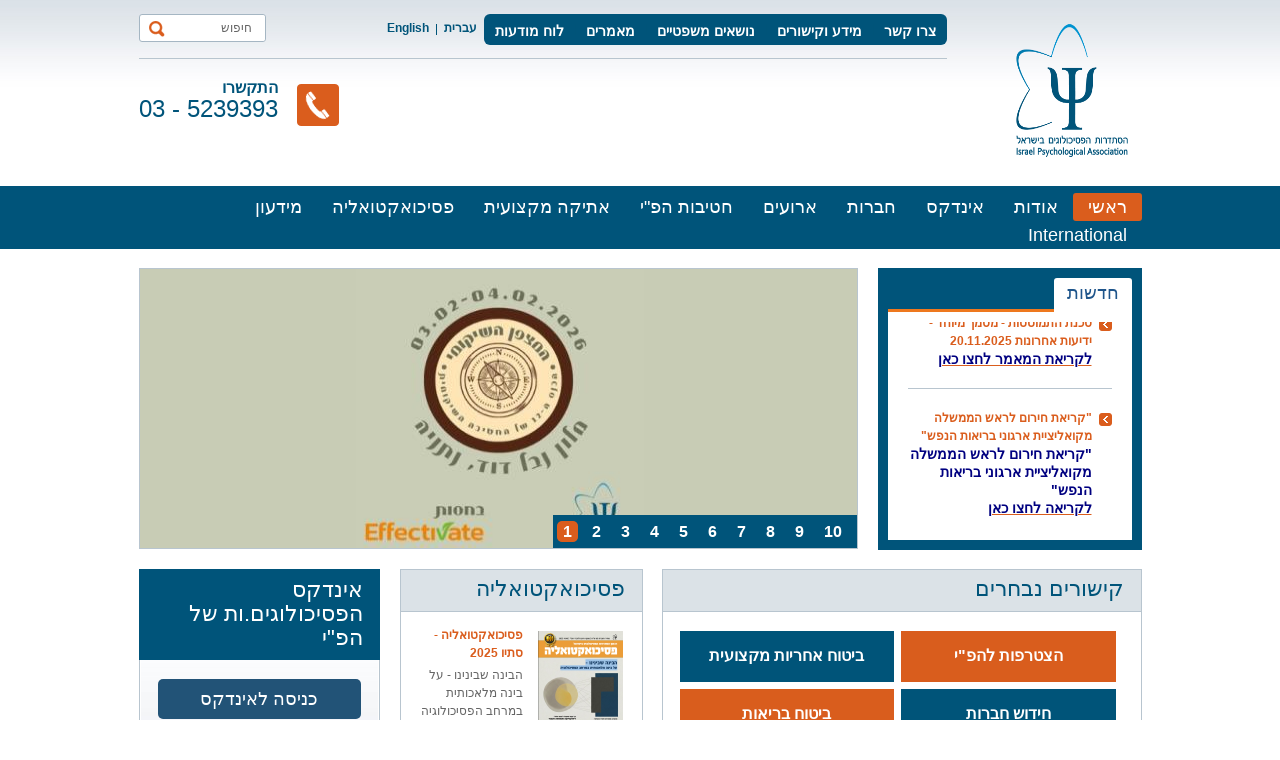

--- FILE ---
content_type: text/html; charset=utf-8
request_url: https://www.psychology.org.il/
body_size: 7821
content:
<!DOCTYPE html PUBLIC "-//W3C//DTD XHTML 1.0 Transitional//he" "https://www.w3.org/TR/xhtml1/DTD/xhtml1-transitional.dtd">
<html xmlns="https://www.w3.org/1999/xhtml" xml:lang="he" lang="he">
<head>
	<script>
	  (function(i,s,o,g,r,a,m){i['GoogleAnalyticsObject']=r;i[r]=i[r]||function(){
	  (i[r].q=i[r].q||[]).push(arguments)},i[r].l=1*new Date();a=s.createElement(o),
	  m=s.getElementsByTagName(o)[0];a.async=1;a.src=g;m.parentNode.insertBefore(a,m)
	  })(window,document,'script','//www.google-analytics.com/analytics.js','ga');
	  ga('create', 'UA-45293255-1', 'psychology.org.il');
	  ga('send', 'pageview');
	</script>
	
	<title>הסתדרות הפסיכולוגים בישראל</title>
	<meta http-equiv="Content-Type" content="text/html; charset=utf-8" />
	<meta name="keywords" content="" />
	<meta name="description" content="" />
			<meta name="ROBOTS" content="INDEX,FOLLOW" />
	<link rel="shortcut icon" type="image/png" href="/content/images/favicon.png" />
	
	<!-- <script src='/content/js/jquery-1.8.3.min.js' type='text/javascript'></script> -->
	<script src='/content/js/jquery-3.7.1.min.js' type='text/javascript'></script>
	
	
	
	
	<script type='text/javascript' src='https://www.google.com/recaptcha/api.js?onload=myCallBack&render=explicit&hl=iw'></script>
	<script>
	var myCallBack = function() {
		for (var i = elArr.length - 1; i >= 0; i--) {
			var el = elArr[i];
			grecaptcha.render(el, {
				'sitekey' : '6Lcu0nwdAAAAAEfSBVsO_NTERt7YuZfrm-pmYali',
				'theme' : 'light',
				'callback' : onloadCallback,
				'expired-callback' : expiredCallback
			});
		}
	};
	</script>
<link rel='stylesheet' href='/Content/Styles/style.css?v=8' />
<link rel='stylesheet' href='/content/JS/fancybox/jquery.fancybox.css?v=8.1.5' />
<link rel='stylesheet' href='/content/JS/swiper/swiper-bundle-11.1.1.min.css' />
<script type='text/javascript'>
var G_PageID='95114'
</script>

</head>
<body class="hpPage_body">
	
	<div id="fb-root"></div>
	<script async defer crossorigin="anonymous" src="https://connect.facebook.net/he_IL/sdk.js#xfbml=1&version=v19.0&appId=184778225374556" nonce="4UFbybpy"></script>
	
	<div id="outer">
		<div id="header">
			<div class="wrapper">
				<a href="https://www.psychology.org.il" title="הסתדרות הפסיכולוגים בישראל" class="logo">
					<img src="/content/images/logo.png" alt="הסתדרות הפסיכולוגים בישראל" title="הסתדרות הפסיכולוגים בישראל" />
				</a>
				<div class="headerLeft">
					<div class="headerTop">
						<ul class='topMenuLast topLink'   itemscope itemtype="https://www.schema.org/SiteNavigationElement">
	<li class='btn1 first'>
		<a  href="https://www.psychology.org.il/צרו-קשר"   itemprop="url">צרו קשר</a>
		
	</li><li class='btn2'>
		<a  href="https://www.psychology.org.il/קישורים"   itemprop="url">מידע וקישורים</a>
		<ul></ul>
	</li><li class='btn3'>
		<a  href="https://www.psychology.org.il/נושאים-משפטיים"   itemprop="url">נושאים משפטיים</a>
		<ul></ul>
	</li><li class='btn4'>
		<a  href="https://www.psychology.org.il/מאמרים"   itemprop="url">מאמרים</a>
		<ul></ul>
	</li><li class='btn5 last'>
		<a  href="https://www.psychology.org.il/לוח-מודעות"   itemprop="url">לוח מודעות</a>
		<ul></ul>
	</li>
	</ul>
<script type="text/javascript">$('.topMenuLast ul li:last-child').addClass('last');</script>
						<ul class="language">
							<li class="active"><a href="https://www.psychology.org.il">עברית</a></li>
							<li class="last"><a href="/english">English</a></li>
						</ul>
						<form class="search" action="action" method="get">
							<input type='hidden' name='type' value='search' />
							<input type="text"  name="query" placeholder="חיפוש"/>
							<input type="submit" class="button" title="Search" name="submit" value=""/>
						</form>
					</div>
					
					<ul class="contactDetails">
						<li class="phone">
							<img src="/content/images/phone-icon.png" alt=""/>
							<p>התקשרו<br/><strong>03 - 5239393</strong></p>
						</li>
						
					</ul>
				</div>
			</div>
		</div>
		<div id="navWrapper" data-index-group="תפריט עליון" data-tabindex="1">
			<div class="wrapper">
				<ul class='topMenuLast mainNav'   itemscope itemtype="https://www.schema.org/SiteNavigationElement">
	<li class='btn1 active active1 first active-current'>
		<a  href="https://www.psychology.org.il/"   itemprop="url">ראשי</a>
		
	</li><li class='btn2'>
		<a  href="https://www.psychology.org.il/אודות"   itemprop="url">אודות</a>
		<ul></ul>
	</li><li class='btn3'>
		<a  href="https://www.psychology.org.il/אינדקס"   itemprop="url">אינדקס</a>
		
	</li><li class='btn4'>
		<a  href="https://www.psychology.org.il/חברות"   itemprop="url">חברות</a>
		
	</li><li class='btn5'>
		<a  href="https://www.psychology.org.il/כנסים-וארועים"   itemprop="url">ארועים</a>
		
	</li><li class='btn6'>
		<a  href="https://www.psychology.org.il/חטיבות-הפ-י"   itemprop="url">חטיבות הפ"י</a>
		
	</li><li class='btn7'>
		<a  href="https://www.psychology.org.il/אתיקה-מקצועית"   itemprop="url">אתיקה מקצועית</a>
		
	</li><li class='btn8'>
		<a  href="https://www.psychology.org.il/פסיכואקטואליה"   itemprop="url">פסיכואקטואליה</a>
		
	</li><li class='btn9'>
		<a  href="https://www.psychology.org.il/מידעון"   itemprop="url">מידעון</a>
		
	</li><li class='btn10 last'>
		<a  href="https://www.psychology.org.il/international"   itemprop="url">International</a>
		
	</li>
	</ul>
<script type="text/javascript">$('.topMenuLast ul li:last-child').addClass('last');</script>
			</div>
		</div>
		<div id="bodyContainer">
			<div class="wrapper" id="page-content" data-index-group="אזור תוכן" data-tabindex="1">
				
				<div id="containerTop">
	<div class="newsSection">
		<ul class="tabs">
			<li><a href="javascript:void(0);" rel="nofollow" style="cursor:default;">חדשות</a></li>
		</ul>
		<script src="/Sites/Master/Content/Modules/News/marquee.js" type="text/javascript"></script>
<script type="text/javascript">
var delayb4scroll=2000 //Specify initial delay before marquee starts to scroll on page (2000=2 seconds)
var marqueespeed=1 //Specify marquee scroll speed (larger is faster 1-10)
var pauseit=1 //Pause marquee onMousever (0=no. 1=yes)?
</script>
<div class="newsbox ">
	<div id="marqueecontainer"  onmouseover="copyspeed=pausespeed" onmouseout="copyspeed=marqueespeed">
		<div id="vmarquee"  style="position:relative;width:100%;float:right;*float:none;">
			<ul class='newsContent' >
			<li>
	<h3>סכנת התמוטטות - מסמך מיוחד - ידיעות אחרונות 20.11.2025</h3>
	<p>
	<a href="/sites/psycho/UserContent/files/%D7%9B%D7%AA%D7%91%D7%94%20%D7%9E%D7%99%D7%93%D7%99%D7%A2%D7%95%D7%AA%20%D7%90%D7%97%D7%A8%D7%95%D7%A0%D7%95%D7%AA%2021_11_25%20%D7%93%D7%97%D7%95%D7%A1.pdf"><span style="color:#000080;"><strong><span style="font-size:14px;">לקריאת המאמר לחצו כאן</span></strong></span></a></p>
</li><li>
	<h3>"קריאת חירום לראש הממשלה מקואליציית ארגוני בריאות הנפש"</h3>
	<p>
	<strong><span style="color:#000080;"><span style="font-size:14px;">&quot;קריאת חירום לראש הממשלה מקואליציית ארגוני בריאות הנפש&quot;</span></span></strong></p>
<p>
	<a href="/sites/psycho/UserContent/files/%D7%9E%D7%9B%D7%AA%D7%91%20%D7%9C%D7%A8%D7%90%D7%A9%20%D7%94%D7%9E%D7%9E%D7%A9%D7%9C%D7%94%2020_11.pdf"><strong><span style="color:#000080;"><span style="font-size:14px;">לקריאה לחצו כאן</span></span></strong></a></p>
</li><li>
	<h3>לידיעתכם.ן , קבלו את תוצאות הסקר מ 4/25 בנושא ההיערכות לסגירת קליניקה פסיכולוגית פרטית באופן מתוכנן או פתאומי</h3>
	<p>
	<strong style="color: rgb(0, 0, 128);"><span style="font-size:14px;">לסקר לחצו <a href="/sites/psycho/UserContent/files/%D7%AA%D7%95%D7%A6%D7%90%D7%95%D7%AA%20%D7%A1%D7%A7%D7%A8%20%D7%9C%D7%A4%D7%A8%D7%A1%D7%95%D7%9D.pdf">כאן</a></span></strong></p>
</li><li>
	<h3>הערות הפ"י לשינוי התקנות המוצע על ידי משרד הבריאות</h3>
	<p>
	<span style="color:#000080;"><strong><span style="font-size:14px;">במצורף מכתב שנשלח ב 3.8.2025 ליועצת המשפטית של משרד הבריאות בעניין &quot;הערות הסתדרות הפסיכולוגים לשינוי התקנות שפרסם לציבור&quot;</span></strong></span></p>
<p>
	<a href="https://app.activetrail.com/S/eijietzxxwj.htm"><span style="color:#000080;"><strong><span style="font-size:14px;">למכתב לחצו כאן</span></strong></span></a></p>
</li><li>
	<h3>הכרה בפסיכולוגים כ"עובדים חיוניים" בתקופת חירום</h3>
	<p>
	<span style="color:#000080;"><strong><span style="font-size:14px;">הכרה בפסיכולוגים כ&quot;עובדים חיוניים&quot; בתקופת חירום</span></strong></span></p>
<p>
	<span style="color:#000080;"><strong><span style="font-size:14px;">לקריאה לחצו <a href="https://app.activetrail.com/S/eijietttfjt.htm">כאן</a></span></strong></span></p>
</li><li>
	<h3>לחברי.ות הפ"י המבוטחים תחת הפ"י, דרך טיב קפיטל (מנורה) יש כיסוי ביטוחי לטיפול בנפגעי מלחמה וטרור</h3>
	<p>
	<span style="font-size:14px;"><span style="color:#000080;"><strong>לחברי.ות הפ&quot;י המבוטחים תחת הפ&quot;י, דרך טיב קפיטל (מנורה), למען הסר ספק:&nbsp;יש כיסוי ביטוחי לטיפול בנפגעי מלחמה וטרור</strong></span></span></p>
<p>
	<span style="font-size:14px;"><span style="color:#000080;"><strong>לחצו <a href="https://app.activetrail.com/S/eijietttxww.htm">כאן </a>לקרוא את ההודעה המלאה</strong></span></span><span style="font-size:14px;"><span style="color:#000080;"><strong></strong></span></span></p>
<p>
	&nbsp;</p>
</li><li>
	<h3>נייר עמדה של הפ"י כנגד סכנה לאי ציות פסיקת בג"ץ</h3>
	<p>
	<a href="https://app.activetrail.com/S/eiji3jaexfj.htm"><strong><span style="font-size:14px;"><span style="color:#000080;">לקריאה לחצו כאן</span></span></strong></a></p>
</li><li>
	<h3>ב 13.3.2025 נחתם הסכם שכר חדש לפסיכולוגים במגזר הציבורי</h3>
	<p>
	<strong style="color: rgb(0, 0, 128); font-size: 14px;">מהלך היסטורי,&nbsp;</strong><strong style="color: rgb(0, 0, 128); font-size: 14px;">יום חג לפסיכולוגיה הציבורית !!!</strong></p>
<p>
	<span style="font-size: 14px; color: rgb(0, 0, 128);"><strong>להסבר קצר ממשרד הבריאות לחצו </strong></span><strong style="font-size: 14px;"><a href="/sites/psycho/UserContent/files/%D7%94%D7%A1%D7%9B%D7%9D%20%D7%A9%D7%9B%D7%A8%20%D7%A4%D7%A1%D7%99%D7%9B%D7%95%D7%9C%D7%95%D7%92%D7%99%D7%94%20%D7%A6%D7%99%D7%91%D7%95%D7%A8%D7%99%D7%AA%2013_3_2025%20-%20%D7%9E%D7%A9%D7%A8%D7%93%20%D7%94%D7%91%D7%A8%D7%99%D7%90%D7%95%D7%AA.pdf"><span style="color:#000080;">כאן</span></a></strong></p>
</li><li>
	<h3>התנגדות לשחרור מוקדם של הפסיכולוג יובל כרמי</h3>
	<p>
	<span style="font-size:14px;"><span style="color:#000080;"><strong>מכתב הסתדרות הפסיכולוגים בישראל לגבי התנגדות לשחרור מוקדם של הפסיכולוג יובל כרמי שנשלח לפרקליט המדינה, מר עמית איסמן.&nbsp;</strong></span></span><strong style="color: rgb(0, 0, 128);"><span style="font-size:16px;"><span style="font-size:14px;">למכתב לחצו</span> <a href="/sites/psycho/UserContent/files/%D7%94%D7%AA%D7%A0%D7%92%D7%93%D7%95%D7%AA%20%D7%A9%D7%97%D7%A8%D7%95%D7%A8%20%D7%9E%D7%95%D7%A7%D7%93%D7%9D%20%D7%99%D7%95%D7%91%D7%9C%20%D7%9B%D7%A8%D7%9E%D7%99(1).pdf">כאן</a></span></strong></p>
</li><li>
	<h3>קריאה להצלה ושחרור החטופים והחטופות</h3>
	<p>
	<span style="color:#000080;"><strong><span style="font-size:14px;">לקריא</span></strong></span><strong><span style="font-size:14px;"><span style="color:#000080;">ה לחצו</span> <a href="https://app.activetrail.com/S/eiji3jf3wxw.htm">כאן</a></span></strong></p>
</li><li>
	<h3>ב 5.12.2024 הסתדרות הפסיכולוגים לישראל הוציאה נייר עמדה כנגד החקיקה המשפטית</h3>
	<p>
	<a href="https://app.activetrail.com/S/eiji3jedadj.htm"><strong><span style="font-size:14px;">לפרטים לחץ כאן</span></strong></a></p>
</li><li>
	<h3>ב 24.11.2024 הפ"י הוציאה תגובה למיצג אנטישמי בכנס DBT בארה"ב</h3>
	<p>
	<a href="/sites/psycho/UserContent/files/IPA%20letter%20re%20antisemitism%20talk.pdf"><span style="font-size: 14px;"><b>לפרטים לחץ כאן</b></span></a></p>
</li><li>
	<h3>גבולות העיסוק בפסיכולוגיה על ידי פסיכולוג מומחה-נייר עבודה מסכם</h3>
	<p>
	לאורך תקופה ארוכה, תת ועדה של הועד המרכזי של הפ&quot;י עסקה בנושא מרכזי וחשוב להתפתחותם המקצועית של פסיכולוגים ופסיכולוגיות, גבולות העיסוק בפסיכולוגיה על ידי פסיכולוג מומחה. לפרטים -&nbsp;<a href="https://app.activetrail.com/S/eiai3eftwdf.htm">https://app.activetrail.com/S/eiai3eftwdf.htm</a></p>
</li>
			</ul>
		</div>
	</div>
</div>
	</div>
	<div class="sliderSection hp-banner-swiper swiper">
		<ul class="swiper-wrapper">
			<li class="swiper-slide">
	<a href="https://app.activetrail.com/S/eijiet3dtta.htm" >
		<img src="/resize.ashx?path=/sites/psycho/UserContent/images/%D7%9B%D7%A0%D7%A1%20%D7%94%D7%97%D7%98%D7%99%D7%91%D7%94%20%D7%94%D7%A9%D7%99%D7%A7%D7%95%D7%9E%D7%99%D7%AA%203-4%20%D7%A4%D7%91%D7%A8%D7%95%D7%90%D7%A8%202026%20-%202(1).jpeg&width=717" alt="באנר מתחלף בדף הבית"/>
		
	</a>
</li><li class="swiper-slide">
	<a href="https://app.activetrail.com/S/eijiet3atwj.htm" target="_blank">
		<img src="/resize.ashx?path=/sites/psycho/UserContent/images/%D7%9B%D7%A0%D7%A1%20%D7%94%D7%A7%D7%9C%D7%99%D7%A0%D7%99%D7%99%D7%9D%20-%20%D7%9E%D7%A6%D7%91%D7%99%20%D7%A2%D7%A6%D7%9E%D7%99%20%D7%98%D7%99%D7%A4%D7%95%D7%9C%D7%99%D7%99%D7%9D.jpg&width=717" alt="באנר מתחלף בדף הבית"/>
		
	</a>
</li><li class="swiper-slide">
	<a href="https://app.activetrail.com/S/eijietezfwt.htm" target="_blank">
		<img src="/resize.ashx?path=/sites/psycho/UserContent/images/%D7%9B%D7%A0%D7%A1%20%D7%94%D7%97%D7%98%D7%99%D7%91%D7%94%20%D7%9C%D7%A4%D7%A1%D7%99%D7%9B%D7%95%D7%9C%D7%95%D7%92%D7%99%D7%94%20%D7%97%D7%91%D7%A8%D7%AA%D7%99%D7%AA%20-%20%D7%AA%D7%A2%D7%A1%D7%95%D7%A7%D7%AA%D7%99%D7%AA%20-%20%D7%90%D7%A8%D7%92%D7%95%D7%A0%D7%99%D7%AA%20-%20%D7%9E%D7%A8%D7%A5%202026.jpg&width=717" alt="באנר מתחלף בדף הבית"/>
		
	</a>
</li><li class="swiper-slide">
	<a href="https://app.activetrail.com/S/eijieteewwf.htm" target="_blank">
		<img src="/resize.ashx?path=/sites/psycho/UserContent/images/%D7%9B%D7%A0%D7%A1%20%D7%A8%D7%A4%D7%95%D7%90%D7%99%D7%99%D7%9D%20%D7%9E%D7%A8%D7%A5%202026.jpg&width=717" alt="באנר מתחלף בדף הבית"/>
		
	</a>
</li><li class="swiper-slide">
	<a href="https://app.activetrail.com/S/eijiet3atwd.htm" target="_blank">
		<img src="/resize.ashx?path=/sites/psycho/UserContent/images/%D7%91%D7%99%D7%98%D7%95%D7%97%20%D7%90%D7%97%D7%A8%D7%99%D7%95%D7%AA%20%D7%9E%D7%A7%D7%A6%D7%95%D7%A2%D7%99%D7%AA%202026.jpg&width=717" alt="באנר מתחלף בדף הבית"/>
		
	</a>
</li><li class="swiper-slide">
	<a href="https://skybit.co.il/?source=ipa" target="_blank">
		<img src="/resize.ashx?path=/sites/psycho/UserContent/images/%D7%91%D7%90%D7%A0%D7%A8%20-%20%D7%A1%D7%A7%D7%99%D7%99%D7%91%D7%99%D7%98%20-%20%D7%97%D7%95%D7%A4%D7%A9%D7%94%20%D7%91%D7%97%D7%95%D7%9C%20-%20%D7%98%D7%99%D7%91%20%D7%A7%D7%A4%D7%99%D7%98%D7%9C.jpg&width=717" alt="באנר מתחלף בדף הבית"/>
		
	</a>
</li><li class="swiper-slide">
	<a href="https://psychologists.org.il/" target="_blank">
		<img src="/resize.ashx?path=/sites/psycho/UserContent/images/%D7%91%D7%90%D7%A0%D7%A8%20%D7%90%D7%99%D7%A0%D7%93%D7%A7%D7%A11(1).jpg&width=717" alt="באנר מתחלף בדף הבית"/>
		
	</a>
</li><li class="swiper-slide">
	<a href="https://www.bfriend.co.il/psych/" target="_blank">
		<img src="/resize.ashx?path=/sites/psycho/UserContent/images/%D7%91%D7%99%D7%98%D7%95%D7%97%20%D7%9B%D7%9C%D7%91%D7%99%D7%9D%20%D7%95%D7%97%D7%AA%D7%95%D7%9C%D7%99%D7%9D%20%D7%9E%D7%A8%D7%A5%202025.jpg&width=717" alt="באנר מתחלף בדף הבית"/>
		
	</a>
</li><li class="swiper-slide">
	<a href="https://www.themarker.com/labels/themasters/2024-01-18/ty-article-labels/0000018d-1c68-d022-ad9d-1e7c33ec0000" target="_blank">
		<img src="/resize.ashx?path=/sites/psycho/UserContent/images/THE%20MARKER%20-%20%D7%9B%D7%AA%D7%91%D7%94%20%D7%A2%D7%9D%20%D7%99%D7%95%D7%A8%D7%9D.jpg&width=717" alt="באנר מתחלף בדף הבית"/>
		
	</a>
</li><li class="swiper-slide">
	<a href="https://www.davar1.co.il/501326/" target="_blank">
		<img src="/resize.ashx?path=/sites/psycho/UserContent/images/%D7%9B%D7%A0%D7%A1%20%D7%A4%D7%A1%D7%99%D7%9B%D7%95%D7%9C%D7%95%D7%92%D7%99%D7%9D%20-%20%D7%91%D7%99%D7%AA%20%D7%94%D7%A0%D7%A9%D7%99%D7%90%20%D7%90%D7%A4%D7%A8%D7%99%D7%9C%202024%20-%20%D7%91%D7%90%D7%A0%D7%A8(1).jpg&width=717" alt="באנר מתחלף בדף הבית"/>
		
	</a>
</li>

		</ul>
		<div class="swiper-pagination"></div>
	</div>
</div>
<div id="containerMiddle">
	<div class="main">
		<div class="mainRight">
			<h1 class="heading"><span>קישורים נבחרים</span></h1>
			<div class="mainRightp">
				<table border="0" cellpadding="7" cellspacing="7" style="height:200px; width:450px">
	<tbody>
		<tr>
			<td style="background-color:rgb(217, 93, 29); text-align:center; width:50%">
				<p>
					<a href="https://www.psychology.org.il/%d7%98%d7%a4%d7%a1%d7%99-%d7%94%d7%a6%d7%98%d7%a8%d7%a4%d7%95%d7%aa" style="text-decoration: none" target="_top"><strong><span style="color:#FFFFFF"><span style="font-size:16px">הצטרפות להפ&quot;י</span></span></strong></a></p>
			</td>
			<td style="background-color:rgb(0, 84, 121); text-align:center; width:50%">
				<a href="https://goo.gl/GcbMtD" style="text-decoration: none"><strong><span style="color:#FFFFFF"><span style="font-size:16px">ביטוח אחריות מקצועית</span></span></strong></a></td>
		</tr>
		<tr>
			<td style="background-color:rgb(0, 84, 121); text-align:center; width:50%">
				<a href="https://www.psychology.org.il/חידוש-מנוי" style="text-decoration: none"><strong><span style="font-size:16px"><span style="color:#FFFFFF">חידוש חברות</span></span></strong></a></td>
			<td style="background-color:rgb(217, 93, 29); text-align:center; width:50%">
				<a href="https://www.psychology.org.il/ביטוח-רפואי-לחברי-הפ-י" style="text-decoration: none"><span style="font-size:16px"><span style="color:#FFFFFF"><strong>ביטוח בריאות</strong></span></span></a></td>
		</tr>
		<tr>
			<td style="background-color:rgb(217, 93, 29); text-align:center; width:50%">
				<a href="https://psychologists.org.il/%D7%90%D7%96%D7%95%D7%A8-%D7%90%D7%99%D7%A9%D7%99/lost-password/"><span style="text-decoration-line: none; font-size: 16px;"><strong><span style="color:#FFFFFF">להצטרפות לאינדקס של חברי וחברות הפ&quot;י</span></strong></span></a></td>
			<td style="background-color:rgb(0, 84, 121); text-align:center; width:50%">
				<a href="https://psychologists.org.il/%d7%90%d7%96%d7%95%d7%a8-%d7%90%d7%99%d7%a9%d7%99/my-profile/"><span style="color:#ffffff;"><strong><span style="font-size:16px;">עדכון פרופיל אישי באינדקס הפסיכולוגים.ות</span></strong></span></a></td>
		</tr>
	</tbody>
</table>
<table border="0" cellpadding="7" cellspacing="7" style="height:90px; width:450px">
	<tbody>
		<tr>
			<td colspan="2" style="text-align:center">
				<p>
					&nbsp;</p>
				<p>
					<span style="color:#000000"><span style="font-size:22px"><strong>ניירות עמדה של הפ&quot;י</strong></span></span></p>
				<p>
					<a href="https://www.psychology.org.il/%D7%A0%D7%99%D7%99%D7%A8%D7%95%D7%AA-%D7%A2%D7%9E%D7%93%D7%94-%D7%A9%D7%9C-%D7%94%D7%A4%D7%99"><span style="color:#000000"><span style="font-size:18px"><strong>לחץ כאן להצגת ניירות העמדה</strong></span></span></a></p>
				<p>
					&nbsp;</p>
				<hr />
				<p>
					<span style="color:#000000;"><span style="font-size:22px"><strong>השתלמויות</strong></span></span></p>
				<p>
					<a href="/sites/psycho/UserContent/files/%D7%A0%D7%95%D7%94%D7%9C%20%D7%94%D7%A9%D7%AA%D7%9C%D7%9E%D7%95%D7%99%D7%95%D7%AA%20%D7%9E%D7%A2%D7%95%D7%93%D7%9B%D7%9F%201_1_2025.pdf"><span style="color:#000000;"><span style="font-size:16px"><strong>נוהל השתלמויות מעודכן נכון ל 1.1.2025</strong></span></span></a></p>
				<p>
					&nbsp;</p>
				<p>
					<a href="/sites/psycho/UserContent/files/%D7%A8%D7%A9%D7%99%D7%9E%D7%AA%20%D7%94%D7%A9%D7%AA%D7%9C%D7%9E%D7%95%D7%99%D7%95%D7%AA%20%D7%9C%D7%90%D7%AA%D7%A8%20%D7%A0%D7%9B%D7%95%D7%9F%20%D7%9C%2015_1_2026.pdf"><span style="color:#000000;"><span style="font-size:16px"><strong>רשימת השתלמויות שאושרו</strong></span></span></a><span style="color:#000000;"><span style="font-size:16px"><strong></strong></span></span></p>
				<p>
					&nbsp;</p>
				<hr />
				<p>
					<span style="color:#000000"><span style="font-size:22px"><strong>רשימת רואי חשבון ויועצי מס במחיר מוזל</strong></span></span></p>
				<p>
					<a href="https://www.psychology.org.il/%D7%A8%D7%A9%D7%99%D7%9E%D7%AA-%D7%A8%D7%95%D7%90%D7%99-%D7%97%D7%A9%D7%91%D7%95%D7%9F-%D7%91%D7%90%D7%AA%D7%A8"><span style="color:#000000"><span style="font-size:16px"><strong>לחצו כאן לקבלת הרשימה</strong></span></span></a></p>
			</td>
		</tr>
	</tbody>
</table>
<p>
	&nbsp;</p>
			</div>
		</div>
		<div class="mainLeft">
			<div class="leftTop">
				<a href="/פסיכואקטואליה"><h2 class="heading"><span>פסיכואקטואליה</span></h2></a>
					<div class="leftTopContent">
	<a href="/staticcontent/magazine1225/index.html" rel="nofollow" target="_blank">
		<img src="/resize.ashx?path=/sites/psycho/UserContent/images/Screenshot_3(1).png&width=85"" alt="פסיכואקטואליה - סתיו 2025"/>
		
	</a>
	
	<div class="text">
		<strong><a href="/staticcontent/magazine1225/index.html" rel="nofollow" target="_blank"> פסיכואקטואליה - סתיו 2025 </a></strong>
		<p>הבינה שבינינו - על בינה מלאכותית במרחב הפסיכולוגיה</p>
	</div>
	<ul class="links">
		<li><a href="/פסיכואקטואליה">לכל הגליונות</a></li>
		
		<li class="redText">
				<a href="/staticcontent/magazine1225/index.html" rel="nofollow" target="_blank"> להורדה </a>
			</li>
	</ul>
</div>

			</div>
			<div class="leftBottom">
				<a href="/חטיבות-הפ-י"><h2 class="heading"><span>חטיבות הפ"י</span></h2></a>
				<div class="leftBottomContent">
					<ul Class='list' >
	<li><a href="https://www.psychology.org.il/חטיבה-קלינית">חטיבה קלינית</a></li><li><a href="https://www.psychology.org.il/חטיבה-חינוכית">חטיבה חינוכית</a></li><li><a href="https://www.psychology.org.il/חטיבה-התפתחותית">חטיבה התפתחותית</a></li><li><a href="https://www.psychology.org.il/חטיבה-חברתית">חטיבה חברתית-תעסוקתית</a></li><li><a href="https://www.psychology.org.il/rehab">חטיבה שיקומית</a></li><li><a href="https://www.psychology.org.il/חטיבה-רפואית">חטיבה רפואית</a></li>
</ul>

				</div>
			</div>
		</div>
		<div class="mainBottom">
	<h3 class="heading"><span>שימושון</span></h3>
	<div class="sliderSecTwo">
		<a href="#" class="prev"></a>
		<a href="#" class="next"></a>
		<ul Class='sliderTwo' >
	<li>
	<a href="https://www.psychology.org.il/הטבות">
		<span class="caros_img">
			<img src="/resize.ashx?path=/sites/psycho/UserContent/images/icons/icon02.png&width=44" alt="הטבות"/>
		</span>
		<span>הטבות</span>
	</a>
</li><li>
	<a href="https://www.psychology.org.il/קישורים">
		<span class="caros_img">
			<img src="/resize.ashx?path=/sites/psycho/UserContent/images/icons/icon03.png&width=44" alt="מידע וקישורים"/>
		</span>
		<span>מידע וקישורים</span>
	</a>
</li><li>
	<a href="https://www.psychology.org.il/נושאים-משפטיים">
		<span class="caros_img">
			<img src="/resize.ashx?path=/sites/psycho/UserContent/images/icons/icon04.png&width=44" alt="נושאים משפטיים"/>
		</span>
		<span>נושאים משפטיים</span>
	</a>
</li><li>
	<a href="https://www.psychology.org.il/חברות">
		<span class="caros_img">
			<img src="/resize.ashx?path=/sites/psycho/UserContent/images/icons/icon04.png&width=44" alt="חברות"/>
		</span>
		<span>חברות</span>
	</a>
</li><li>
	<a href="https://www.psychology.org.il/לוח-מודעות">
		<span class="caros_img">
			<img src="/resize.ashx?path=/sites/psycho/UserContent/images/icons/icon01.png&width=44" alt="לוח מודעות"/>
		</span>
		<span>לוח מודעות</span>
	</a>
</li><li>
	<a href="https://www.psychology.org.il/אינדקס">
		<span class="caros_img">
			
		</span>
		<span></span>
	</a>
</li>
</ul>
		
	</div>
</div>
	</div>
	<div class="midleLeft">
		<div class="witness">
			<h3 class="heading"><span>אינדקס הפסיכולוגים.ות של הפ"י</span></h3>
			<div class="witnessContentWrap">
				<div class="witnessContent">
					<a href="https://psychologists.org.il/" target="_blank" rel="nofollow" class="blue-btn">
						כניסה לאינדקס
					</a>
					<a href="https://psychologists.org.il/אזור-אישי/my-profile/" target="_blank" rel="nofollow" class="blue-btn">
						הרשמה לאינדקס
					</a>
				</div>
			</div>
		</div>
		<div class="fbLikeSec">
			<div class="fb-page" data-href="https://www.facebook.com/ipa.heppi/" data-tabs="timeline" data-width="241" data-height="264" data-small-header="false" data-adapt-container-width="true" data-hide-cover="false" data-show-facepile="true"><blockquote cite="https://www.facebook.com/ipa.heppi/" class="fb-xfbml-parse-ignore"><a href="https://www.facebook.com/ipa.heppi/">Israel Psychology Association</a></blockquote></div>
		</div>
		<div class="happyText">
			 	
	<div style="position:relative;" >
		<a href='/Banners/Redirect?id=56' target='_self'> 
			<img src='/sites/psycho/UserContent/images/DOR.jpg' style='width:242px;height:113px' />
			</a>
		
		
	</div>
		</div>
	</div>
</div>
<div id="containerBottom">
	<div class="bottomRight">
		 	
	<div style="position:relative;" >
		<a href='/Banners/Redirect?id=54' target='_self'> 
			<img src='/sites/psycho/UserContent/images/img01.jpg' style='width:466px;height:58px' />
			</a>
		
		
	</div>
	</div>
	<div class="bottomLeft">
		 	
	<div style="position:relative;" >
		<a href='/Banners/Redirect?id=55' target='_self'> 
			<img src='/sites/psycho/UserContent/images/insurance_05_2016.png' style='width:466px;height:58px' />
			</a>
		
		
	</div>
	</div>
</div>
			</div>
		</div>
		<div id="footer" data-index-group="תוכן חלק תחתון" data-tabindex="1">
			<div class="footerTop"></div>
			<div class="footerBottom">
				<div class="wrapper">
					<table align="right" cellpadding="10" cellspacing="0">
	<tbody>
		<tr>
			<th>
				<a href="/">ראשי</a></th>
			<th>
				<a href="/אודות">אודות</a></th>
			<th>
				<a href="https://www.psychology.org.il/%D7%90%D7%99%D7%A0%D7%93%D7%A7%D7%A1">אינדקס</a></th>
			<th>
				שונות</th>
			<th>
				<a href="/פסיכואקטואליה">פסיכואקטואליה</a></th>
			<th>
				<a href="/כנסים וארועים">כנסים וארועים</a></th>
			<th>
				<a href="/חטיבות-הפ-י">חטיבות הפ&quot;י</a></th>
			<th>
				<a href="/אתיקה-מקצועית">אתיקה מקצועית</a></th>
			<th>
				<a href="/שימושון">שימושון</a></th>
		</tr>
		<tr>
			<td style="text-align: right; vertical-align: top;">
				<p>
					<a href="/חברות">חברות</a></p>
				<p>
					<a href="/צרו-קשר" style="font-weight: bold; text-align: center;">צרו קשר</a></p>
				<p>
					<a href="#">ל</a><a href="/לוח-מודעות">וח מודעות</a></p>
				<p>
					<a href="/קישורים">קישורים</a></p>
			</td>
			<td style="text-align: right; vertical-align: top;">
				<p>
					<a href="/תקנון-">תקנון</a></p>
				<p>
					<a href="/מבנה-הסתדרות-הפסיכולוגים">מבנה</a></p>
				<p>
					<a href="#">בעלי</a><a href="/בעלי-תפקידים-בעמותה">&nbsp;תפקידים</a></p>
				<p>
					<a href="#">קרן</a><a href="/קרן-גולדמן-"> גולדמן</a></p>
			</td>
			<td style="text-align: right; vertical-align: top;">
				<p>
					<a href="https://psychologists.org.il/">כניסה</a></p>
				<p>
					<a href="https://psychologists.org.il/%d7%90%d7%96%d7%95%d7%a8-%d7%90%d7%99%d7%a9%d7%99/my-profile/">הרשמה</a></p>
			</td>
			<td style="text-align: right; vertical-align: top;">
				<p>
					<a href="/מאגרי-מידע" style="font-weight: 700; text-align: center;">מידעון</a></p>
				<p>
					<a href="#">מ</a><a href="/מאמרים">אמרים</a></p>
				<p>
					<a href="/הנחיות">הנחיות</a></p>
				<p>
					<a href="/נושאים-משפטיים-וייעוץ-משפטי">נושאים משפטיים</a></p>
				<p>
					&nbsp;</p>
			</td>
			<td style="text-align: right; vertical-align: top;">
				<p>
					<a href="https://www.psychology.org.il/%D7%A4%D7%A1%D7%99%D7%9B%D7%95%D7%90%D7%A7%D7%98%D7%95%D7%90%D7%9C%D7%99%D7%94">כל הגיליונות</a></p>
			</td>
			<td style="text-align: right; vertical-align: top;">
				<p>
					<a href="https://www.psychology.org.il/%d7%9c%d7%95%d7%97-%d7%90%d7%a8%d7%95%d7%a2%d7%99%d7%9d-%d7%9c%d7%a4%d7%99-%d7%aa%d7%90%d7%a8%d7%99%d7%9b%d7%99%d7%9d">לכל האירועים</a></p>
			</td>
			<td style="text-align: right; vertical-align: top;">
				<p>
					<a href="/חטיבה-קלינית">קלינית</a></p>
				<p>
					<a href="/חטיבה-חינוכית">חינוכית</a></p>
				<p>
					<a href="/התפתחותית">התפתחותית</a></p>
				<p>
					<a href="/חטיבה-חברתית">חברתית-תעסוקתית</a></p>
				<p>
					<a href="/rehab">שיקומית</a></p>
				<p>
					<a href="/חטיבה-רפואית">רפואית</a></p>
			</td>
			<td style="text-align: right; vertical-align: top;">
				<p>
					<a href="/קוד-האתיקה">קוד האתיקה</a></p>
				<p>
					&nbsp;</p>
			</td>
			<td style="text-align: right; vertical-align: top;">
				<p>
					<a href="/הטבות">הטבות</a></p>
				<p>
					<a href="/לוח-מודעות">לוח מודעות</a></p>
				<p>
					<a href="/למה-כדאי-להיות-חבר">חברות</a></p>
				<p>
					<a href="/קישורים">קישורים</a></p>
			</td>
			<td style="text-align: right; vertical-align: top;">
				<p>
					&nbsp;</p>
			</td>
		</tr>
	</tbody>
</table>
<p>
	&nbsp;</p>
					<div class="dooble">
						<a target="dooble" href="https://www.dooble.co.il">בניית אתרים dooble</a>
					</div>
				</div>
			</div>
		</div>
	</div>
	
	
	<link rel="stylesheet" href="/content/styles/orbit-1.2.3.css" />
	<script type="text/javascript" src="/content/js/jquery.orbit-1.2.3.min.js"></script>	
	<!>
	
	
	
	
	<script>
	$doobleAccessSettings = {
		lang: 'he',
		navPosition: 'left',
		iconPosition: 'bottom'
	};
	</script> 
	<script type="text/javascript" src="https://cdn.dooble.co.il/doobleAccess/doobleAccess-1.0.3/dist/dooble_access.1.0.3.min.js"></script>
	
	
	
<script type="text/javascript" src="/content/js/Recaptcha.js"></script>
<script type="text/javascript" src="/content/js/jquery.carouFredSel-5.5.5-packed.js"></script>
<script type="text/javascript" src="/content/JS/fancybox/jquery.mousewheel-3.0.6.pack.js"></script>
<script type="text/javascript" src="/content/JS/fancybox/jquery.fancybox.pack.js?v=8.1.5"></script>
<script type="text/javascript" src="/content/JS/swiper/swiper-bundle-11.1.1.min.js"></script>
<script type="text/javascript" src="/Content/JS/functions.js?v=1.0.3"></script>

<script defer src="https://static.cloudflareinsights.com/beacon.min.js/vcd15cbe7772f49c399c6a5babf22c1241717689176015" integrity="sha512-ZpsOmlRQV6y907TI0dKBHq9Md29nnaEIPlkf84rnaERnq6zvWvPUqr2ft8M1aS28oN72PdrCzSjY4U6VaAw1EQ==" data-cf-beacon='{"version":"2024.11.0","token":"0c3e7b6dbbbc4e9cbcda9cad0214f144","r":1,"server_timing":{"name":{"cfCacheStatus":true,"cfEdge":true,"cfExtPri":true,"cfL4":true,"cfOrigin":true,"cfSpeedBrain":true},"location_startswith":null}}' crossorigin="anonymous"></script>
</body>
</html>


--- FILE ---
content_type: text/css
request_url: https://www.psychology.org.il/Content/Styles/style.css?v=8
body_size: 7980
content:
body{
margin:0;
padding:0;
font:normal 12px/18px Arial, Helvetica, sans-serif;
text-align:right;
color:#656565;
}
h1, h3, h2, h4, h5, h6, p, span, strong, a{
margin:0;
padding:0;
}
a{
color:#da5d1d;
}
a:hover{
text-decoration:none;
}
.width700px{width:795px;}
.fancyPrint{
float:left;
margin:9px 10px 0 10px;
}
.forum{
width:96% !important;
margin:0 2% !important;
}
.clear{clear:both;}
a img{border:none;}
body, html{height:100%;}
#outer{
width:100%;
min-height:100%;
padding:0 0 300px 0;
float:right;
position:relative;
direction:rtl;
text-align:right;
-moz-box-sizing:border-box;
-webkit-box-sizing:border-box;
box-sizing:border-box;
}
::-moz-selection{background:#DA5D1D;color:#fff;}
::selection{background:#DA5D1D;color:#fff;}
input, textarea, select{font-family:arial;font-size:13px;outline:0;}
textarea{overflow:auto;resize:none;}
input[type="checkbox"], input[type="radio"]{
position:relative;
bottom:-2px;
margin:0 5px;
}
a, form, p, span, div, h1, h2, h3, h4, h5, input{outline:none;}
input[type=submit], input[type=image], a{cursor:pointer;}
::-webkit-input-placeholder {color:#5a5a5a;}
:-moz-placeholder{color:#5a5a5a;}
.placeholder{color:#5a5a5a;}
.inputs{
	height:28px;
	line-height:28px;
	border:1px solid #ccc;
	border-radius:5px;
	padding:0 10px;
}
span.red{
color:red;
float:right;
margin-right:-10px;
position:relative;
}
.fw{float:right;width:100%;}
input.error{
color:red;
border:1px solid red !important;
}
label.error{
position:fixed;
top:-999px;
}
#marqueecontainer{
position:relative;
width:100%;
height:208px;
margin:10px 0;
overflow:hidden;
border:0;
float:right;
}
.newsbox{
border-top:3px solid #ee781e;
float:right;
width:244px;
background:#FFF;
position:relative;
margin:-3px 0 0 0;
}
.container{
text-align:right;
direction:rtl;
width:965px;
margin:0px auto;
min-height:100%;
height:auto !important;
height:100%;
}
.contentPage{
margin:20px;
float:right;
width:700px;
}
.contentPageimg
{
float:left;
width:300px;
height:200px;
border:1px solid #b8c5cf;
margin:0 25px 30px 0;
}
.wrapper{
width:1003px;
margin:0 auto;
}
.wrapper table a:hover{
text-decoration:underline;
}
#header{
width:100%;
min-height:172px;
float:right;
background:url(../images/header-bg.jpg) repeat-x 0 0;
padding:14px 0 0 0;
}
.logo{
width:140px;
height:153px;
float:right;
margin:0 0 0 0;
}
.logo img{
width:140px;
height:153px;
}
.headerLeft{
width:808px;
float:right;
margin-right:55px;
}
.headerTop{
width:100%;
min-height:44px;
float:right;
border-bottom:1px solid #b8c5cf;
}
.wrapper .topMenuLast a:hover{
text-decoration:none;
}
.headerTop .topMenuLast a:hover{text-decoration:none;color:#da5d1d;}
.topLink{width:auto;float:right;padding:5px 8px 2px 0px;margin:0;list-style:none;background:#00547a;border-radius:6px;}
.topLink li{float:right;background:url(../images/seprator.jpg) no-repeat 0 5px;padding:0 8px;list-style:none;}
.topLink li.first{
padding-right:0;
}
.topLink li.last{
background:none;
}
.topLink li.active a{
    background:#da5d1d;
    color:#fff;	
}
.topLink li a{font:bold 14px/18px Arial, Helvetica, sans-serif;color:#ffffff;display:block;text-decoration:none;box-sizing:border-box;padding:3px;}
.topLink li a :hover{
text-decoration:underline;
}
.language{
width:113px;
float:right;
padding:5px 0 0 0;
list-style:none;
margin:0;
}
.language li{
float:right;
background:url(../images/seprator.jpg) no-repeat 0 5px;
padding:0 7px 0 8px;
list-style:none;
}
.language a{
font:bold 12px/18px Arial, Helvetica, sans-serif;
color:#00547a;
display:block;
text-decoration:none;
}
.language a:hover{
text-decoration:underline;
}
.language li.last{
background:none;
}
.search{width:125px;height:26px;background:#fff;float:left;border:1px solid #a5b6c3;margin-right:15px;}
.search input[type="text"]{width:70px;height:18px;padding:4px 13px;float:right;border:0 none;font:12px/18px Arial;color:#656565;text-align:right;}
.search input[type="submit"]{
width:25px;
height:26px;
background:url(../images/search-icon.png) no-repeat 5px 6px;
border:0 none;
float:right;
cursor:pointer;
}
.contactDetails{
width:565px;
float:left;
padding:18px 0 0 0;
list-style:none;
margin:0;
}
.contactDetails li{
float:left;
height:54px;
padding:2px 19px 0 0;
border-right:1px solid #b8c5cf;
margin:0 18px 0 0;
list-style:none;
}
.contactDetails li p{
padding-right:4px;
float:left;
font:bold 16px/18px 'OronW26',Arial, Helvetica, sans-serif;
color:#00547a;
white-space:nowrap;
}
.contactDetails li p strong{
font:24px/24px 'Play',Arial, Helvetica, sans-serif;
color:#00547a;
}
.contactDetails li img{
float:right;
margin-top:5px;
}
.contactDetails li.tt{
width:110px;
}
.tt a, .fb a{
text-decoration:none;
}
.contactDetails li.fb{
width:120px;
}
.contactDetails li.fb p{
padding:0 7px 0 0;
}
.contactDetails li.phone{
border:0 none;
width:200px;
direction:ltr;
}
#navWrapper{
width:100%;
min-height:41px;
background:#00547a;
float:left;
}
.mainNav{
width:1003px;
float:right;
padding:7px 0 0 0;
margin:0;
list-style:none;
}
.mainNav li{
float:right;
list-style:none;
padding:0;
margin:0;
}
.mainNav li a{
font:18px/24px 'OronW26',Arial, Helvetica, sans-serif;
color:#fff;
padding:2px 15px;
display:block;
}
.mainNav li.active a{
background:#da5d1d;
color:#fff;
}
.mainNav li a:hover{
color:#da5d1d;
}
.mainNav li.active a:hover{
color:#fff;
}
#bodyContainer{
width:100%;
padding:19px 0 0;
float:right;
}
#containerTop{
width:100%;
float:right;
}
.sliderSection{
width:717px;
height:279px;
float:left;
margin-right:20px;
border:1px solid #b8c5cf;
overflow:hidden;
position:relative;
}
.slider{
display:block;
list-style:none;
padding:0;
margin:0;
}
.slider li{
width:717px;
height:279px;
float:left;
display:block;
padding:0;
position:relative;
}
.slider li img{
float:left;
}
.slider li h2{
position:absolute;
background:#da5d1d;
display:inline-block;
left:0;
top:172px;
padding:6px 15px 13px 41px;
font:30px/30px 'OronW26',Arial, Helvetica, sans-serif;
color:#fff;
}
.hp-banner-swiper {
	direction: ltr;
}
.hp-banner-swiper .swiper-wrapper {
	list-style: none;
	margin: 0;
	padding: 0;
}
.hp-banner-swiper .swiper-slide a {
	display: block;
	text-decoration: none;
	height: 100%;
}
.hp-banner-swiper .swiper-slide img {
	width: 100%;
	height: 100%;
}
.hp-banner-swiper .swiper-pagination,
.pager2{
padding:6px 6px 6px 0;
margin:0;
background:#00547a;
position:absolute;
right:-1px;
bottom:-1px;
z-index:9;
list-style:none;
}
.hp-banner-swiper .swiper-pagination {
	width: auto !important;
	left: auto !important;
	--swiper-pagination-bottom: 0; 
}
.swiper-pagination-bullet {
    --swiper-pagination-bullet-width: auto;
    --swiper-pagination-bullet-height: auto;
    --swiper-pagination-bullet-border-radius: 5px;
    --swiper-pagination-bullet-inactive-color: transparent;
    --swiper-pagination-bullet-inactive-opacity: 1;
}
.hp-banner-swiper .swiper-pagination-bullet,
.pager2 a{
float:left;
text-align:center;
font:bold 16px/21px 'Play',Arial, Helvetica, sans-serif;
color:#fff;
padding:0 6px;
margin:0 0 0 6px;
text-decoration:none;
}
.hp-banner-swiper .swiper-pagination-bullet:hover,
.hp-banner-swiper .swiper-pagination-bullet-active,
.pager2 a:hover,
.pager2 a.selected{
background:#da5d1d;
border-radius:5px;
}
.newsSection{
width:244px;
min-height:262px;
float:right;
background:#00547a;
padding:10px;
}
.tabs{
width:100%;
float:right;
position:relative;
z-index:2;
margin:0;
padding:0;
list-style:none;
}
.tabs li{
float:right;
list-style:none;
margin:0;
padding:0;
}
.tabs li a{
background:#fff;
display:block;
padding:3px 13px 7px;
font:18px/24px 'OronW26',Arial, Helvetica, sans-serif;
color:#1f558b;
text-decoration:none;
}
.newsContent{
width:100%;
padding:0;
margin:-3px 0 0 0;
float:right;
background:#fff;
position:relative;
z-index:1;
list-style:none;
}
.newsContent li{
background:url(../images/arrow.png) no-repeat right 4px;
padding:0 20px 20px 0;
margin:0 20px 20px 20px;
border-bottom:1px solid #b8c5cf;
}
.newsContent li h3{
color:#da5d1d;
display:block;
font-size:12px;
font-weight:bold;
}
#containerMiddle{
width:100%;
float:right;
padding-top:19px;
}
.main{
width:742px;
float:right;
}
.mainRight{
width:478px;
padding-bottom:42px;
float:right;
border:1px solid #b8c5cf;
}
.mainRightp{
color:#656565;
padding:12px 18px 6px 23px;
float:right;
width:437px;
min-height:270px;
}
.heading{
width:100%;
float:right;
background:#dbe2e7;
border-bottom:1px solid #b8c5cf;
}
.heading h1 ,.heading span{
display:block;
font:22px/24px 'OronW26',Arial, Helvetica, sans-serif;
;
color:#00547a;
padding:7px 17px 10px;
}
.mainLeft{
width:243px;
margin-right:19px;
float:right;
}
.leftTop{
width:241px;
float:right;
border:1px solid #b8c5cf;
}
.leftTop a{
text-decoration:none;
}
.leftTopContent{
width:203px;
background:#fff;
float:right;
padding:14px 19px 8px;
}
.leftTopContent img{
float:right;
margin-top:5px;
}
.leftTopContent .text{
width:103px;
float:right;
padding-right:15px;
}
.leftTopContent .text p{
color:#656565;
}
.leftTopContent .text strong{
padding-bottom:4px;
display:block;
}
.links{
width:100%;
float:right;
padding:0;
margin:25px 0 0 0;
list-style:none;
}
.links li{
float:right;
background:url(../images/arrow2.png) no-repeat right 4px;
padding:0 19px 0 0;
margin:0 0 0 65px;
list-style:none;
}
.bullets{
padding:0 20px 0 0!important;
}
.links li a{
color:#00547a;
font-weight:bold;
text-decoration:underline;
}
.links li a:hover{
text-decoration:none;
}
.links li.redText{
background:url(../images/arrow.png) no-repeat right 4px;
margin-left:0;
}
.links li.redText a{
color:#da5d1d;
}
.leftBottom{
width:241px;
float:right;
border:1px solid #b8c5cf;
margin-top:19px;
}
.leftBottom a{
text-decoration:none;
}
.leftBottomContent{
width:100%;
height:95px;
background:#fff;
float:right;
padding:6px 0 8px;
}
.list{
float:right;
margin:0 8px 0 0px;
list-style:none;
padding:0;
overflow:hidden;
height:100px;
}
.list li{
background:url(../images/arrow2.png) no-repeat right 4px;
padding:0 20px 2px 5px;
list-style:none;
float:left;
width:91px;
}
.list li a{
width:80px;
color:#00547a;
font-weight:bold;
text-decoration:underline;
}
.list li a:hover{
text-decoration:none;
}
.mainBottom{
width:740px;
float:right;
border:1px solid #b8c5cf;
margin-top:20px;
}
.sliderSecTwo{
width:702px;
height:97px;
float:right;
padding:19px;
position:relative;
}
.sliderTwo{
width:630px;
height:97px;
float:left;
margin:0 36px;
list-style:none;
padding:0;
}
.sliderTwo li{
width:109px;
height:85px;
padding:10px 0 0 0;
float:left;
border:1px solid #b8c5cf;
text-align:center;
margin:0 7px 0 8px;
}
.sliderTwo li span{
font:20px/24px 'OronW26',Arial, Helvetica, sans-serif;
color:#00547a;
display:block;
padding:4px;
}
.sliderTwo a{
text-decoration:none;
}
.prev{
width:30px;
height:98px;
background:url(../images/prev.gif) no-repeat 0 0;
position:absolute;
left:19px;
top:18px;
display:block;
}
.next{
width:30px;
height:98px;
background:url(../images/next.gif) no-repeat 0 0;
position:absolute;
right:19px;
top:18px;
display:block;
}
.midleLeft{
width:241px;
float:right;
margin-right:20px;
}
.witness{
width:100%;
float:right;
}
.witness .heading{
background:#00547a;
border-bottom:0 none;
}
.witness .heading span{
color:#fff;
padding:9px 17px 10px;
}
.witnessContentWrap{
width:239px;
float:right;
border:1px solid #b8c5cf;
border-top:0 none;
}
.witnessContent{
width:203px;
padding:19px 17px;
float:right;
border:1px solid #fff;
border-top:0 none;
background:url(../images/witness-bg.jpg) repeat-x left bottom;
}
.witnessContent form{
width:100%;
float:right;
}
.witnessContent form input[type="text"] , .witnessContent form input[type="password"]{
width:181px;
height:17px;
padding:5px 10px;
text-align:right;
margin-bottom:12px;
font:12px/18px Arial;
border:1px solid #b2c1cc;
background:#fff;
color:#656565;
}
.witnessContent form input[type="submit"] , .send{
background:#da5d1d;
height:28px;
border:0 none;
padding-bottom:6px;
text-align:center;
cursor:pointer;
float:left;
font:20px/24px 'OronW26',Arial, Helvetica, sans-serif;
color:#fff;
}
.fbLikeSec{
float:right;
width:247px;
max-width:100%;
min-height:227px;
overflow:hidden;
padding:15px 0 0 0;
}
.fbLikeSec2{
width:239px;
min-height:149px;
float:right;
margin-top:20px;
padding:1px;
border:1px solid #b8c5cf;
}
.fbLikeSec2 .campaign{
width:239px;
height:149px;
}
.happyText{
width:242px;
min-height:113px;
float:right;
margin-top:20px;
}
#containerBottom{
width:957px;
padding:20px 22px;
float:right;
border:1px solid #b8c5cf;
margin-top:19px;
}
.bottomLeft{
width:466px;
height:58px;
float:right;
border:1px solid #b8c5cf;
margin-right:19px;
}
.bottomRight{
width:466px;
height:58px;
float:right;
border:1px solid #b8c5cf;
margin-right:2px;
}
.detailsListForm , .detailsListMap{
float:right;
list-style:none;
}
.detailsListForm{
width:252px;
margin:0 0 0 20px;
}
.detailsListMap{
width:428px;
margin:0;
padding:0;
}
.psychoDetailsContainer
{
margin:15px 0 0 0;
float:right;
width:428px;
background:#f1f3f5;
}
.divMap{
border:1px solid #a7b2bc;
padding:4px;
float:right;
width:418px;
height:188px;
overflow:hidden;
}
.divMap iframe{
width:418px;
height:188px;
}
.formInput{
margin:0 0 18px 2px;
width:222px;
height:35px;
padding:0 10px;
-moz-box-sizing:border-box;
-webkit-box-sizing:border-box;
box-sizing:border-box;
}
.message{
height:50px;
padding:10px;
}
.submit{
background:#da5d1d;
color:#FFF;
font-family:arial;
font-size:20px;
border:none;
width:51px;
height:30px;
float:left;
margin:0 0px 0 6px;
border-radius:5px;
}
.detailsContent{
float:right;
border-top:1px solid #bfc3c8;
margin:0 20px 20px 0px;
padding:20px 0 0 0;
width:380px;
}
.detailsContent:first-child{border:0;}
.detailsContent .icons , .detailsContent_txt , .detailsContent_txt2{
float:right;
}
.detailsContent .phoneIcon 
{
margin:3px 0 0 0;
}
.emailIcon{
margin:8px 0 0 0;
}
.detailsContent_txt{
width:270px;
margin:12px 0 0 0;
}
.detailsContent_txt a , .detailsContent_txt span{
margin:0 11px 0 0;
direction:ltr;
}
.detailsContent_txt , .detailsContent_txt a{
color:#20698a;
text-decoration:none;
}
.detailsContent_txt{
margin:0 17px 0 0;
font-family:arial;
font-size:12px;
font-weight:bold;
}
.sidebar{
width:243px;
float:right;
margin-left:18px;
}
.sidebar .search{
width:241px;
}
.sidebar .searchFiles{
	width:197px !important;
}
.sidebar .search input[type="text"]{
width:198px;
}
.sidebar .searchFiles input[type="text"]{
width:145px;
}
.sidebarMenu{
width:244px;
float:right;
border:1px solid #b8c5cf;
margin-top:20px;
}
.sidebarMenu ul{
	width:204px;
	float:right;
	border:1px solid #fff;
	padding:19px;
	background:url(../images/gradient02.jpg) repeat-x left bottom;
	list-style:none;
	margin:0;
}
.sidebarMenu ul li ul{
	background:white !important;
	width:180px;
	padding:10px;
	display:none;
}
.sidebarMenu ul li.active ul{display:block;}
.sidebarMenu ul li{
	width:100%;
	float:right;
	background:url(../images/year-list-bdr.jpg) repeat-x left top;
	list-style:none;
	margin:0;
	padding:0;
}
.sidebarMenu ul li ul li{background:none;}
.sidebarMenu ul li:first-child{background:none;}
.sidebarMenu ul li a{
font:18px/23px 'OronKeshetMF',Arial, Helvetica, sans-serif;
color:#00547a;
padding:0 14px 0 18px;
display:block;
margin:2px 0;
}
.sidebarMenu ul li ul li a{
font:13px/16px 'OronKeshetMF',Arial, Helvetica, sans-serif;
color:#00547a;
padding-right:14px;
}
.sidebarMenu ul li a:hover{
color:#da5d1d;
}
.sidebarMenu li.active, .sidebarMenu li.active:first-child{
background:#da5d1d url(../images/arrow3.png) no-repeat 10px center;
}
.sidebarMenu ul li.active a{
color:#fff;
}
.sidebarMenu ul li.active ul li a{
	color:#00547a;
}
.sidebarMenu ul li ul li.active{
	background:none !important;
	background-color:;
}
.sidebarMenu ul li ul li.active a{
	font-weight:bold;
	color:#888888;
}
.event{
width:241px;
float:right;
border:1px solid #b8c5cf;
margin-top:20px;
margin-bottom:19px;
}
.eventContent{
width:239px;
min-height:108px;
float:right;
border:1px solid #fff;
background:url(../images/img03.jpg) no-repeat left bottom;
}
.eventContent span{
font:32px/36px 'OronKeshetMF',Arial, Helvetica, sans-serif;
color:#00547a;
display:block;
text-align:center;
padding:8px 0 0;
}
.eventContent strong{
font:45px/45px 'OronKeshetMF',Arial, Helvetica, sans-serif;
color:#da5d1d;
display:block;
text-align:center;
}
.sidebar .witnessContentWrap{
width:241px;
}
.sidebar .witnessContent{
padding:19px 17px 19px 19px;
}
.yearDetails{
width:740px;
float:right;
padding:0 0 29px 0;
border:1px solid #b8c5cf;
}
.yearDetails .heading span{
font:24px/24px 'OronKeshetMF',Arial,Helvetica,sans-serif;
color:#4d6f88;
}
.like{
width:76px;
height:20px;
float:left;
margin:5px 0 0 10px;
}
.like img{
float:right;
}
.detailsList{
width:701px;
float:right;
padding:14px 20px 8px;
list-style:none;
margin:0;
}
.links2_ul{
border-bottom:1px solid #dbe2e7;
margin:14px 20px 8px;
padding:0;
}
.detailsListli{
width:100%;
float:right;
border-top:1px solid #dbe2e7;
padding:15px 0 0 0;
margin:0 0 10px 0;
list-style:none;
}
.detailsListli:first-child{
border:none;
}
.detailsListiimg{
float:right;
margin:0;
width:85px;
}
.detailsList li .text{
width:600px;
float:right;
padding-right:15px;
}
.divContentSons{
color:#656565;
}
.detailsListitexth2{
padding-bottom:4px;
display:block;
font-size:12px;
color:#00547a;
}
.detailsList li .links{
width:auto;
float:left;
}
.detailsList li .links li{
width:auto;
border:0 none;
margin:0 0 0 14px;
padding:0;
list-style:none;
}
.detailsList li .links li.redText{
margin-left:0;
}
.pagination{
width:100%;
min-height:20px;
float:right;
text-align:center;
padding:4px 0 0;
}
.pagination li{
float:right;
margin:0 0 0 14px;
list-style:none;
}
.pagination li a{
display:block;
color:#00547a;
font:12px/18px Arial;
padding:0 5px;
}
.pagination li.active a{
color:#da5d1d;
}
.pagination li.prev1 a{
width:20px;
height:20px;
background:#00547a url(../images/arrow4.png) no-repeat center 5px;
padding:0;
}
.pagination li.next1 a{
width:20px;
height:20px;
background:#da5d1d url(../images/arrow5.png) no-repeat center 5px;
padding:0;
}
.pagination li.prev1{
margin:0 8px 0 0;
}
.pagination li.next1{
margin:0 238px 0 25px;
}
.security{
width:742px;
float:right;
list-style:none;
margin:0;
padding:0;
}
.security .heading span{
font:22px/24px 'OronKeshetMF',Arial, Helvetica, sans-serif;
color:#00547a;
}
.security .heading span.smallText{
letter-spacing:-1.3px;
}
.security li{
width:360px;
float:right;
min-height:238px;
display:block;
border:1px solid #b8c5cf;
list-style:none;
margin-bottom:19px;
}
.firstInRow{
margin:0 0 0 18px;
}
.securityContent{
width:324px;
height:157px;
float:right;
padding:15px 20px 15px 16px;
}
.securityContent p{
padding-bottom:18px;
color:#656565;
}
.contentRight{
width:190px;
height:162px;
overflow:hidden;
float:right;
}
.contentLeft{
width:130px;
float:right;
}
.aImg{
width:120px;
height:115px;
line-height:115px;
float:left;
padding:0 0 13px 0;
text-decoration:none;
font-size:1px;
text-align:center;
}
.aImg img{
vertical-align:middle;
max-width:86px;
max-height:86px;
}
.msg{
width:20px;
height:11px;
background:#dbe2e7 url(../images/msg-icon.png) no-repeat center 12px;
display:block;
padding:12px 10px;
float:right;
}
.login{
font:20px/24px 'OronKeshetMF',Arial, Helvetica, sans-serif;
color:#fff;
background:#00547a;
text-align:center;
float:right;
margin:0 9px 0 0;
padding:5px 18px;
text-decoration:none;
}
.login:hover{
background:#da5d1d;
}
.mainBottom.mrg{
margin-top:5px;
}
.sidebarMenu.mrg1{
margin-top:0;
margin-bottom:18px;
}
.footer{
float:right;
padding:0;
}
.footerBottom table{
border:0;
width:1003px;
float:right;
margin:0 auto;
}
.footerBottom table td{
padding:0 5px;
}
.footerBottom table th{
font-size:16px;
line-height:25px;
padding:0 5px;
text-align:right;
}
.footerBottom{
font:normal 12px/18px Arial, Helvetica, sans-serif;
}
.footerBottom a{
color:#FFF;
text-decoration:none;
}
#footer{
width:100%;
float:right;
position:absolute;
left:0;
bottom:0;
color:#FFF;
}
.footerTop{
width:100%;
min-height:88px;
background:url(../images/footer-top.jpg) repeat-x left bottom;
float:right;
}
.footerBottom{
width:100%;
min-height:192px;
padding-top:15px;
float:right;
background:#00547a;
border-top:4px solid #da5d1d;
}
.footerList{
float:right;
padding:0 0 0 31px;
margin:0;
list-style:none;
}
.footerList li h3{
font:bold 16px/24px 'OronW26',Arial, Helvetica, sans-serif;
;
color:#fff;
padding-bottom:4px;
}
.footerList li a{
line-height:24px;
color:#fff;
}
.mainNav li a,.pager li a,.witnessContent form input[type="submit"],.pagination li.prev1 a,.pagination li.next1 a,.sidebarMenu ul li.active,.msg,.login {
-webkit-border-radius:3px;
-moz-border-radius:3px;
border-radius:3px;
position:relative;
behavior:url("css/PIE.htc");
}
.mainNav li a{
text-decoration:none;
}
.sidebarMenu ul a{
text-decoration:none;
}
.search{
-webkit-border-radius:3px;
-moz-border-radius:3px;
border-radius:3px;
position:relative;
behavior:url("css/PIE.htc");
}
.search input[type="text"]{
-webkit-border-radius:0 3px 3px 0;
-moz-border-radius:0 3px 3px 0;
border-radius:0 3px 3px 0;
position:relative;
behavior:url("css/PIE.htc");
}
.search input[type="submit"]{
-webkit-border-radius:3px 0 0 3px;
-moz-border-radius:3px 0 0 3px;
border-radius:3px 0 0 3px;
position:relative;
behavior:url("css/PIE.htc");
}
.tabs li a{
-webkit-border-radius:3px 3px 0 0;
-moz-border-radius:3px 3px 0 0;
border-radius:3px 3px 0 0;
position:relative;
behavior:url("css/PIE.htc");
}
.detailsList li .links{
*width:190px;
}
#pager{
float:right;
width:100%;
padding:20px 0;
text-align:center;
direction:ltr;
}
#pager a{
padding:7px 10px;
color:#00547a;
-moz-border-radius:5px;
border-radius:5px;
text-decoration:none;
}
#pager a:hover{color:#da5d1d;}
#pager a.active{color:#da5d1d;}
#pager a.p{
width:20px;
height:20px;
background:#da5d1d url(../images/arrow5.png) no-repeat center 5px;
padding:0;
display:inline-block;
*display:inline;
zoom:1;
vertical-align:top;
}
#pager a.n{
width:20px;
height:20px;
background:#00547a url(../images/arrow4.png) no-repeat center 5px;
padding:0;
display:inline-block;
*display:inline;
zoom:1;
vertical-align:top;
}
.fc-event-skin{
border-color:#da5d1d!important;
}
.fc-event-inner{
background:#da5d1d!important;
}
.fc-header-title h2{
color:#58585a!important;
}
.caros_img{
max-width:100px;
max-height:77px;
display:block;
}
.loginH3{
border-bottom:2px solid #b8c5cf;
margin:0 0 5px 0;
color:#00547a;
width:338px;
font-size:16px;
padding:0 0 5px 0;
}
.loginDiv{
float:right;
margin:39px 0 0 0;
padding:5px 10px;
border-radius:4px;
behavior:url(/content/js/PIE.htc);
background:#da5d1d;
color:#FFF;
}
.loginDiv a{
color:#FFF;
}
.login_page , .register{
width:350px;
float:right;
}
.loginH3{
width:335px;
}
#regSub , .registration{
width:342px;
}
.send{
border-radius:4px;
}
.event_date{
	float:left;
}
.readmore{
	color:#00547a;
	float:left;
	margin:10px 10px 0 0;
}
.youtube_links_table tr td{
	padding:10px 5px;
}
.dooble{float:right;width:100%;padding:5px 0 0 0;text-align:left;font-weight:normal;color:#fff;}
.dooble a{text-decoration:none;font-family:arial;font-weight:normal;padding:0;color:#fff;}
.dooble a:hover{color:#00CCFF;text-decoration:none;}
.dooble span{color:#00CCFF;font-weight:normal;}
.conthat{
width:360px;
float:right;
border:1px solid #b8c5cf;
min-height:238px;
}
.captcha{
float:right;
width:100%;
}
.captcha img{margin:12px 17px 10px 0;}
.captcha input[type="text"]{
margin:0 17px 0 0 !important;
}
.inptxt, .captcha input[type="text"]{
width:280px;
padding:0 10px;
float:right;
margin:26px 17px 0 0;
height:30px;
position:relative;
-webkit-border-radius:5px;
-moz-border-radius:5px;
border-radius:5px;
border:1px solid #b8c5cf;
color:hsl(0, 0%, 40%);
font-size:16px;
text-align:right;
}
.inpsubm{
background:#da5d1d;
height:35px;
width:90px;
border:0 none;
text-align:center;
float:left;
font-size:20px;
line-height:20px;
margin:20px 0 20px 42px;
color:#fff;
position:relative;
-webkit-border-radius:5px;
-moz-border-radius:5px;
border-radius:5px;
}
.inparea{
width:280px;
padding:10px;
float:right;
margin:26px 17px 0 0;
height:80px;
position:relative;
-webkit-border-radius:5px;
-moz-border-radius:5px;
border-radius:5px;
border:1px solid #b8c5cf;
color:hsl(0, 0%, 40%);
font-size:16px;
text-align:right;
}
.contt{
margin:15px 10px 0 48px;
}
.detailsListli .textt{
width:600px;
float:right;
margin-right:15px;
}
.detailsListli .textt .detailsListitexth2{
text-decoration:none;
}
.personalCard{
	min-height:115px;
}
.clear{clear:both;}
.personalCard b{
	color:#00547a;
	font-size:13px;
}
.cardDetails{
	background-color:#f1f3f5;
	float:right;
	padding:10px;
}
.contactPsycho{
	padding:0 0 0 20px;
}
.contactPsycho h3{
	width:100%;
	float:right;
	margin-right:20px;
}
.contactPsycho span{
	display:block;
	font:22px/24px 'OronW26',Arial, Helvetica, sans-serif;
	color:#00547a;
}
.contactPsycho td{vertical-align:top;}
.alphonPerson{
	margin-left:40px;
}
.alphonPerson:hover{
	background-color:#f6f6f6;
}
.borderDiv{
	margin:20px;
	border-top:1px solid #b8c5cf;
}
.printed{
	direction:rtl;
	font-size:20px;
}
.printed .borderDiv{
	border:0;
	margin:0;
}
.printed .contactPsycho{
	float:right;
}
.printed .cardDetails{
	padding:0;
}
.printed .personalCard b{
	font-size:22px;
}
.fc-event-time{
	display:none;
}
.takanon{
	float:left;
	margin-left:10px;
	line-height:24px;
}
.takanon input.error ~ label{
	color:red;
	font-weight:bold;
}
.alphonDivisions{
	float:right;
}
.fc-button-next span,
.fc-button-prev span{
display:none;
}
.eventsH1{
font-size:18px;
color:#00547A;
}
.dayEvent{
padding:20px 20px 0 20px;
margin:20px 0 0 0;
border-top:1px solid #ccc;
}
.dayEvent h3{
color:#00547A;
}
.id9{display:inline-block;
color:red;
}
button{cursor:pointer;margin:0;padding:0;border:0;background:none;}
.w801 *{-moz-box-sizing:border-box;-webkit-box-sizing:border-box;box-sizing:border-box;}
.w801{margin:35px auto;}
.gcw1{position:relative;}
.gcul1{
	height:373px;
	margin:0;
	padding:0;
	list-style:none;
}
.gcul1 li{
	float:left;
	width:100%;
	height:100%;
	position:relative;
	overflow:hidden;
}
.gcul1_a{
	display:block;
	height:100%;
}
.gcul1_img{
	min-width:100%;
	max-width:none;
	height:100%;
	position:absolute;
	top:0;
	left:50%;
	-webkit-transform:translate(-50%,0);
	-ms-transform:translate(-50%,0);
	transform:translate(-50%,0);
}
.gcw1 .prev, .gcw1 .next,
.gcw2 .prev, .gcw2 .next{
	background:rgba(255,255,255,0.8);
	position:absolute;
	top:50%;
	width:35px;
	height:50px;
	margin:-25px 0 0 0;
	z-index:5;
	filter:alpha(opacity=0);
	opacity:0;
	-khtml-opacity:0;
	-webkit-transition:all 0.2s ease;
	transition:all 0.2s ease;
}
.gcw2 .prev, .gcw2 .next{
	width:18px;
	height:28px;
	margin:-14px 0 0 0;
}
.gcw1:hover .prev, .gcw1:hover .next,
.gcw2:hover .prev, .gcw2:hover .next{
	filter:alpha(opacity=100);
	opacity:1;
	-khtml-opacity:1;
}
.gcw1 .prev:before, .gcw1 .next:before,
.gcw2 .prev:before, .gcw2 .next:before{
	content:'';
	position:absolute;
	left:50%;
	top:50%;
	width:15px;
	height:15px;
	margin:-7.5px 0 0 -3px;
	border-top:1px solid #36445c;
}
.gcw2 .prev:before, .gcw2 .next:before{
	width:7px;
	height:7px;
	margin:-3px 0 0 -3px;
}
.gcw1 .next:before,
.gcw2 .next:before{
	border-right:1px solid #36445c;
	-webkit-transform:rotate(45deg);
	transform:rotate(45deg);
	margin-left:-11px;
}
.gcw2 .next:before{margin-left:-5px;}
.gcw1 .prev:before,
.gcw2 .prev:before{
	border-left:1px solid #36445c;
	-webkit-transform:rotate(-45deg);
	transform:rotate(-45deg);
}
.gcw1 .next,
.gcw2 .next{
	right:0;
	border-right:none;
}
.gcw1 .prev,
.gcw2 .prev{
	left:0;
	border-left:none;
}
.gcw2 .prev, .gcw2 .next{
	filter:alpha(opacity=100);
	opacity:1;
	-khtml-opacity:1;
}
.gcw2{position:relative;}
.gcul2{
	margin:0;
	padding:0;
	list-style:none;
}
.gcul2 li{
	float:left;
	width:150px;
	height:96px;
	border:1px solid #ccc;
	position:relative;
	cursor:pointer;
}
.gcul2_img{
	width:100%;
	max-height:100%;
	max-width:100%;
	position:absolute;
	margin:0 auto;
	top:50%;
	left:0;
	-webkit-transform:translate(0,-50%);
	-ms-transform:translate(0,-50%);
	transform:translate(0,-50%);
	-webkit-transition:all 0.2s ease;
	transition:all 0.2s ease;
}
.gcul2_img:hover{
	filter:alpha(opacity=80);
	opacity:0.8;
}
.btnOrange{
	background:#da5d1d;
	height:28px;
	line-height:28px;
	border-radius:4px;
	padding:0 15px;
	color:#fff;
	border:none;
	margin:0 5px;
	cursor:pointer;
	-webkit-transition:all 0.2s ease;
	transition:all 0.2s ease;
}
.btnOrange:hover{background:#AB4A16;}
.recaptchaWrap{
	width:222px;
	overflow:hidden;
	clear:both;
}
.recaptchaWrap iframe{
	-webkit-transform: scale(0.73);
	transform: scale(0.73);
	margin: -10px -40px 0 0;
}
.fancybox-inner .recaptchaWrap{
	float:right;
	width:305px;
	margin:26px 17px 0 0;
}
.fancybox-inner .recaptchaWrap iframe{
	width:100%;
	margin:0;
	-webkit-transform:scale(1);
	transform:scale(1);
}
.blue-btn {
	background: #225377;
	display: inline-flex;
	height: 40px;
	align-items: center;
	justify-content: center;
	text-align: center;
	font-size: 18px;
	padding: 5px 15px;
	border-radius: 5px;
	vertical-align: top;
	color: #fff;
	text-decoration: none;
	-webkit-box-sizing: border-box;
	box-sizing: border-box;
	-webkit-transition:all 0.3s ease;
	transition:all 0.3s ease;
}
.blue-btn:hover {
	background: #CA6531;
}
.witnessContent .blue-btn {
	width: 100%;
	margin: 0 0 15px 0;
}
.mainRightp a {
	text-decoration: none !important;
}

--- FILE ---
content_type: text/css
request_url: https://www.psychology.org.il/content/styles/orbit-1.2.3.css
body_size: 1189
content:
/* CSS for jQuery Orbit Plugin 1.2.3
* www.ZURB.com/playground
* Copyright 2010, ZURB
* Free to use under the MIT license.
* http://www.opensource.org/licenses/mit-license.php
/* PUT IN YOUR SLIDER ID AND SIZE TO MAKE LOAD BEAUTIFULLY
================================================== */
#featured { 
width: 734px;
height: 281px;
background: #FFF url(../images/orbit/loading.gif) no-repeat center center;
overflow: hidden; 
}
#featured>img,  
#featured>div,
#featured>a { display: none; }
/* CONTAINER
================================================== */
div.orbit-wrapper {
position: relative; 
float: right;
width:1px;
height:1px;
}
div.orbit {
width: 1px;
height: 1px;
position: relative;
overflow: hidden;
}
div.orbit>img {
position: absolute;
top: 0;
left: 0;
display: none;
}
div.orbit>a {
border: none;
position: absolute;
top: 0;
left: 0;
line-height: 0; 
display: none;
}
.orbit>div {
position: absolute;
top: 0;
left: 0;
width: 734px;
height: 281px;
}
/* Note: If your slider only uses content or anchors, you're going to want to put the width and height declarations on the ".orbit>div" and "div.orbit>a" tags in addition to just the .orbit-wrapper */
.slide_img  {
width: 100%;
height: 100%;
}
.slide_name {
bottom: 60px;
font-size: 26px;
position: absolute;
right: 35px;
color: #FFF;
text-shadow: 1px 1px 2px #000;
font-size: 34px;
height: 34px!important;
line-height: 34px;
}
.slide_name2 {
bottom: 20px;
font-size: 26px;
position: absolute;
right: 35px;
color: #FFF;
text-shadow: 1px 1px 2px #000;
height: 33px!important;
line-height: 34px;
}
/* TIMER
================================================== */
div.timer {
width: 40px;
height: 40px;
overflow: hidden;
position: absolute;
top: 10px;
right: 10px;
opacity: .6;
cursor: pointer;
z-index: 1001;
}
span.rotator {
display: block;
width: 40px;
height: 40px;
position: absolute;
top: 0;
left: -20px;
background: url(../images/orbit/rotator-black.png) no-repeat;
z-index: 3;
}
span.mask {
display: block;
width: 20px;
height: 40px;
position: absolute;
top: 0;
right: 0;
z-index: 2;
overflow:hidden;
}
span.rotator.move{
left: 0;
}
span.mask.move {
width: 40px;
left: 0;
background: url(../images/orbit/timer-black.png) repeat 0 0;
}
span.pause {
display: block;
width: 40px;
height: 40px;
position: absolute;
top: 0;
left: 0;
background: url(../images/orbit/pause-black.png) no-repeat;
z-index: 4;
opacity: 0;
}
span.pause.active {
background: url(../images/orbit/pause-black.png) no-repeat 0 -40px;
}
div.timer:hover span.pause,
span.pause.active {
opacity: 1;
}
/* CAPTIONS
================================================== */
.orbit-caption {
display: none;
font-family: "HelveticaNeue", "Helvetica-Neue", Helvetica, Arial, sans-serif;
}
.orbit-wrapper .orbit-caption {
background: #000;
background: rgba(0,0,0,.6);
z-index: 1000;
color: #fff;
text-align: center;
padding: 7px 0;
font-size: 13px;
position: absolute;
right: 0;
bottom: 0;
width: 100%; }
/* DIRECTIONAL NAV
================================================== */
div.slider-nav {
display: block;
}
div.slider-nav span {
width: 78px;
height: 100px;
text-indent: -9999px;
position: absolute;
z-index: 1000;
top: 50%;
margin-top: -50px;
cursor: pointer;
}
div.slider-nav span.right {
background: url(../images/orbit/right-arrow.png);
right: 0;
}
div.slider-nav span.left {
background: url(../images/orbit/left-arrow.png);
left: 0;
}
/* BULLET NAV
================================================== */
.orbit-bullets {
position: absolute;	
z-index: 1000;
list-style: none;
bottom: 10px;
left: 10px;
margin-left: 0;
padding: 0;
}
.orbit-bullets li {
background-color: #FFFFFF;
border-radius: 2px;
color: #686871;
cursor: pointer;
float: left;
height: 20px;
margin-left: 5px;
overflow: hidden;
padding: 0 0;
text-align: center;
width: 20px;
font-weight: bold;
box-shadow: 0 1px 2px #999999;
}
.orbit-bullets li.active {
background: #FF8437;
color: #FFF;
}
.orbit-bullets li.has-thumb {
background: none;
width: 100px;
height: 75px;
}
.orbit-bullets li.active.has-thumb {
background-position: 0 0;
border-top: 2px solid #000;
}

--- FILE ---
content_type: application/javascript
request_url: https://www.psychology.org.il/Content/JS/functions.js?v=1.0.3
body_size: 1056
content:
$('[placeholder]').each(function(){
	$(this).addClass('placeholder');
	if($(this).val() == "")
		$(this).val($(this).attr('placeholder'));
});
$('[placeholder]').focus(function() {
  var input = $(this);
  if (input.val() == input.attr('placeholder')) {
	input.val('');
	input.removeClass('placeholder');
  }
}).blur(function() {
  var input = $(this);
  if (input.val() == '' || input.val() == input.attr('placeholder')) {
	input.addClass('placeholder');
	input.val(input.attr('placeholder'));
  }
});
$('[placeholder]').parents('form').submit(function() {
  $(this).find('[placeholder]').each(function() {
	var input = $(this);
	if (input.val() == input.attr('placeholder')) {
	  input.val('');
	}
  })
});

$('.pop').length && (function(){
	$('.pop').fancybox();
}());
$('.pop-contact').length && (function(){
	$('.pop-contact').fancybox({
		afterLoad : function (elm) {
			$(this.href).find('#sectionPageID')
						.val($(this.element).attr('data-pageID'));
		}
	});
}());
$('.fancybox').length && (function(){
	$('.fancybox').fancybox({
		openEffect	: 'elastic',
		closeEffect	: 'elastic',
		helpers: {
			overlay: {
			  locked: false
			}
		}
	});
}());

//קרוסלה - שימושון
$('.sliderTwo').length && (function(){
	$('.sliderTwo').carouFredSel({
		//direction: "up",
		prev: '.prev',
		next: '.next',
		items: {
			visible : 5,
			minimum : 3
		},
		auto : {
			pauseOnHover: true,
			duration:700
		},
		scroll : 1,
		circular:true,
		infinite: true
	});
}());

//קרסולה לבאנר לדף הבית
$('.slider').length && (function(){
	$('.slider').carouFredSel({
		pagination: "#pager2",
		auto:true,
		scroll : {
			items:1,
			duration:1400,
			fx: 'slide'
		}
	});
}());

// HP Banner Swiper
document.querySelector('.hp-banner-swiper') && (function(){
	var swiper = new Swiper('.hp-banner-swiper', {
		autoplay			: {
								delay	: 7000,
								disableOnInteraction :true
							},
		speed				: 1000,
		grabCursor			: true,
		slidesPerView		: 1,
		loop				: true,
		pagination			: {
								el 			 : document.querySelector('.hp-banner-swiper .swiper-pagination'),
								clickable	 : true,
								renderBullet : function (index, className) {
									return '<button type="button" class="'+className+'">'+(index+1)+'</button>';
								}
							}
	});
}());

$('.removeProfilePic').length && (function(){
	$('.removeProfilePic').click(function(e){
		if(!confirm('אתה בטוח שברצונך למחוק את התמונה?'))
			e.preventDefault();
		$("#fileUpload1 input").last().attr('value', '');
		$('.profileCardPic').remove();
		$('.removeProfilePic').remove();
		e.preventDefault();
	});
}());
if( typeof CKEDITOR !== 'undefined' && CKEDITOR ) {
	CKEDITOR.config.toolbar = [
		['Bold','Italic','Underline','Superscript','-','NumberedList','BulletedList','Outdent','Indent','Blockquote','-','Format',],
		['JustifyLeft','JustifyCenter','JustifyRight',]
	];
}

--- FILE ---
content_type: text/plain
request_url: https://www.google-analytics.com/j/collect?v=1&_v=j102&a=909100480&t=pageview&_s=1&dl=https%3A%2F%2Fwww.psychology.org.il%2F&ul=en-us%40posix&dt=%D7%94%D7%A1%D7%AA%D7%93%D7%A8%D7%95%D7%AA%20%D7%94%D7%A4%D7%A1%D7%99%D7%9B%D7%95%D7%9C%D7%95%D7%92%D7%99%D7%9D%20%D7%91%D7%99%D7%A9%D7%A8%D7%90%D7%9C&sr=1280x720&vp=1280x720&_u=IEBAAAABAAAAACAAI~&jid=1491868535&gjid=1844165125&cid=210867096.1769076320&tid=UA-45293255-1&_gid=1524251122.1769076320&_r=1&_slc=1&z=1542292596
body_size: -451
content:
2,cG-R63XE6DB0Y